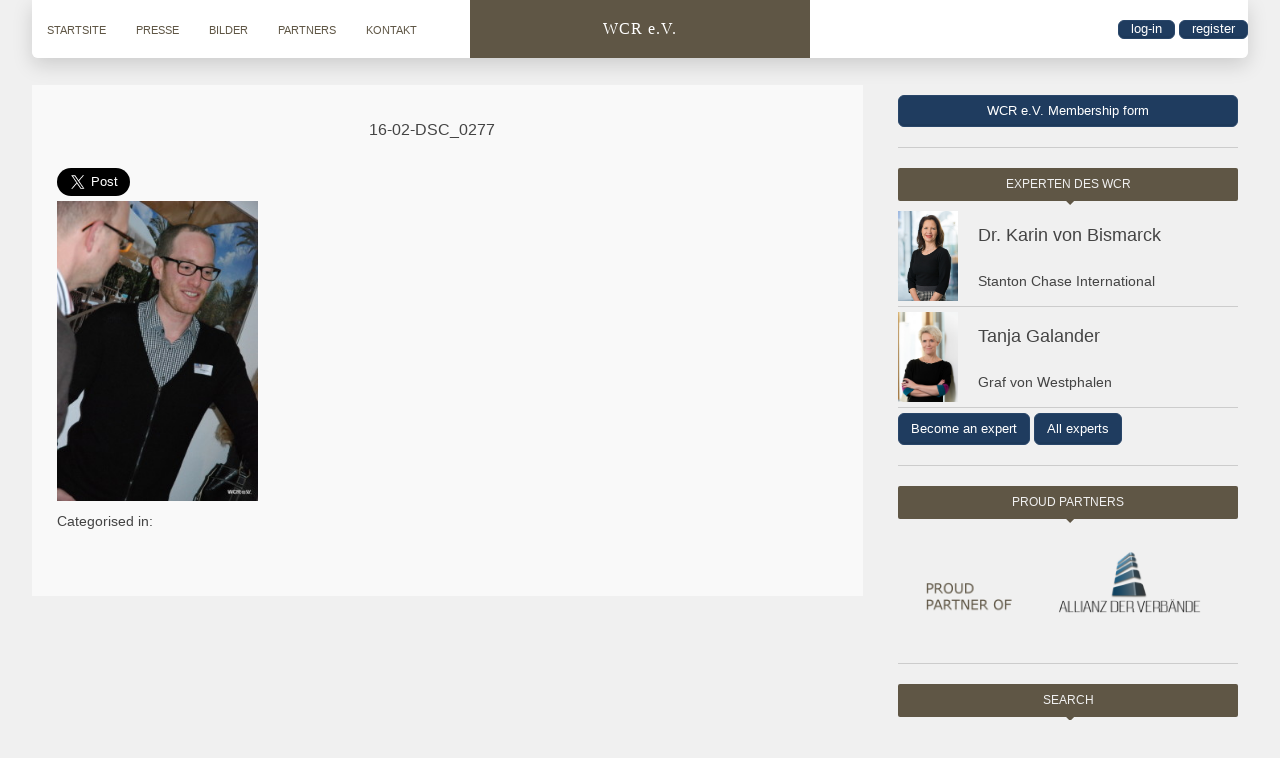

--- FILE ---
content_type: text/html; charset=UTF-8
request_url: https://wcr-ev.de/koln-24-11-2015-mittelstand-und-neue-markte/16-02-dsc_0277/
body_size: 16247
content:
<!doctype html>
<html lang="en-US" class="no-js">
    <head>
        <meta charset="UTF-8">
        <title>16-02-DSC_0277 &#187; WCR e.V.</title>
        <link href="//www.google-analytics.com" rel="dns-prefetch">
        <link href="https://wcr-ev.de/wp-content/themes/wirtschaftsclubrussland/img/icons/favicon.png" rel="shortcut icon">
        <link href="https://wcr-ev.de/wp-content/themes/wirtschaftsclubrussland/img/icons/touch.png" rel="apple-touch-icon-precomposed">
        <meta http-equiv="X-UA-Compatible" content="IE=edge,chrome=1">
        <meta name="viewport" content="width=device-width, initial-scale=1.0">
        <meta name='robots' content='index, follow, max-image-preview:large, max-snippet:-1, max-video-preview:-1' />

	<!-- This site is optimized with the Yoast SEO Premium plugin v22.3 (Yoast SEO v26.8) - https://yoast.com/product/yoast-seo-premium-wordpress/ -->
	<link rel="canonical" href="https://wcr-ev.de/koln-24-11-2015-mittelstand-und-neue-markte/16-02-dsc_0277/" />
	<meta property="og:locale" content="en_US" />
	<meta property="og:type" content="article" />
	<meta property="og:title" content="16-02-DSC_0277 &#187; WCR e.V." />
	<meta property="og:url" content="https://wcr-ev.de/koln-24-11-2015-mittelstand-und-neue-markte/16-02-dsc_0277/" />
	<meta property="og:site_name" content="WCR e.V." />
	<meta property="article:publisher" content="https://www.facebook.com/WirtschaftsclubRusslandEv" />
	<meta property="og:image" content="https://wcr-ev.de/koln-24-11-2015-mittelstand-und-neue-markte/16-02-dsc_0277" />
	<meta property="og:image:width" content="429" />
	<meta property="og:image:height" content="640" />
	<meta property="og:image:type" content="image/jpeg" />
	<meta name="twitter:card" content="summary_large_image" />
	<script type="application/ld+json" class="yoast-schema-graph">{"@context":"https://schema.org","@graph":[{"@type":"WebPage","@id":"https://wcr-ev.de/koln-24-11-2015-mittelstand-und-neue-markte/16-02-dsc_0277/","url":"https://wcr-ev.de/koln-24-11-2015-mittelstand-und-neue-markte/16-02-dsc_0277/","name":"16-02-DSC_0277 &#187; WCR e.V.","isPartOf":{"@id":"https://wcr-ev.de/#website"},"primaryImageOfPage":{"@id":"https://wcr-ev.de/koln-24-11-2015-mittelstand-und-neue-markte/16-02-dsc_0277/#primaryimage"},"image":{"@id":"https://wcr-ev.de/koln-24-11-2015-mittelstand-und-neue-markte/16-02-dsc_0277/#primaryimage"},"thumbnailUrl":"https://wcr-ev.de/wp-content/uploads/2015/07/16-02-DSC_0277.jpg","datePublished":"2015-11-24T23:42:34+00:00","breadcrumb":{"@id":"https://wcr-ev.de/koln-24-11-2015-mittelstand-und-neue-markte/16-02-dsc_0277/#breadcrumb"},"inLanguage":"en-US","potentialAction":[{"@type":"ReadAction","target":["https://wcr-ev.de/koln-24-11-2015-mittelstand-und-neue-markte/16-02-dsc_0277/"]}]},{"@type":"ImageObject","inLanguage":"en-US","@id":"https://wcr-ev.de/koln-24-11-2015-mittelstand-und-neue-markte/16-02-dsc_0277/#primaryimage","url":"https://wcr-ev.de/wp-content/uploads/2015/07/16-02-DSC_0277.jpg","contentUrl":"https://wcr-ev.de/wp-content/uploads/2015/07/16-02-DSC_0277.jpg","width":429,"height":640},{"@type":"BreadcrumbList","@id":"https://wcr-ev.de/koln-24-11-2015-mittelstand-und-neue-markte/16-02-dsc_0277/#breadcrumb","itemListElement":[{"@type":"ListItem","position":1,"name":"Home","item":"https://wcr-ev.de/"},{"@type":"ListItem","position":2,"name":"Köln: Mittelstand und neue Märkte","item":"https://wirtschaftsclubrussland.org/koln-24-11-2015-mittelstand-und-neue-markte/"},{"@type":"ListItem","position":3,"name":"16-02-DSC_0277"}]},{"@type":"WebSite","@id":"https://wcr-ev.de/#website","url":"https://wcr-ev.de/","name":"Vertrauen – Verantwortung – Respekt","description":"Wir verbinden menschen und kulturen","publisher":{"@id":"https://wcr-ev.de/#organization"},"alternateName":"Vertrauen – Verantwortung – Respekt","potentialAction":[{"@type":"SearchAction","target":{"@type":"EntryPoint","urlTemplate":"https://wcr-ev.de/?s={search_term_string}"},"query-input":{"@type":"PropertyValueSpecification","valueRequired":true,"valueName":"search_term_string"}}],"inLanguage":"en-US"},{"@type":"Organization","@id":"https://wcr-ev.de/#organization","name":"Vertrauen – Verantwortung – Respekt","alternateName":"WCR e.V. – West-East Communication and Relations. Dialog fördert Vertrauen, wir verbinden Menschen und Kulturen.","url":"https://wcr-ev.de/","logo":{"@type":"ImageObject","inLanguage":"en-US","@id":"https://wcr-ev.de/#/schema/logo/image/","url":"https://wcr-ev.de/wp-content/uploads/2015/10/wcr-icon@400x400.png","contentUrl":"https://wcr-ev.de/wp-content/uploads/2015/10/wcr-icon@400x400.png","width":400,"height":400,"caption":"Vertrauen – Verantwortung – Respekt"},"image":{"@id":"https://wcr-ev.de/#/schema/logo/image/"},"sameAs":["https://www.facebook.com/WirtschaftsclubRusslandEv"]}]}</script>
	<!-- / Yoast SEO Premium plugin. -->


<link rel='dns-prefetch' href='//maxcdn.bootstrapcdn.com' />
<style id='wp-img-auto-sizes-contain-inline-css' type='text/css'>
img:is([sizes=auto i],[sizes^="auto," i]){contain-intrinsic-size:3000px 1500px}
/*# sourceURL=wp-img-auto-sizes-contain-inline-css */
</style>
<style id='wp-block-library-inline-css' type='text/css'>
:root{--wp-block-synced-color:#7a00df;--wp-block-synced-color--rgb:122,0,223;--wp-bound-block-color:var(--wp-block-synced-color);--wp-editor-canvas-background:#ddd;--wp-admin-theme-color:#007cba;--wp-admin-theme-color--rgb:0,124,186;--wp-admin-theme-color-darker-10:#006ba1;--wp-admin-theme-color-darker-10--rgb:0,107,160.5;--wp-admin-theme-color-darker-20:#005a87;--wp-admin-theme-color-darker-20--rgb:0,90,135;--wp-admin-border-width-focus:2px}@media (min-resolution:192dpi){:root{--wp-admin-border-width-focus:1.5px}}.wp-element-button{cursor:pointer}:root .has-very-light-gray-background-color{background-color:#eee}:root .has-very-dark-gray-background-color{background-color:#313131}:root .has-very-light-gray-color{color:#eee}:root .has-very-dark-gray-color{color:#313131}:root .has-vivid-green-cyan-to-vivid-cyan-blue-gradient-background{background:linear-gradient(135deg,#00d084,#0693e3)}:root .has-purple-crush-gradient-background{background:linear-gradient(135deg,#34e2e4,#4721fb 50%,#ab1dfe)}:root .has-hazy-dawn-gradient-background{background:linear-gradient(135deg,#faaca8,#dad0ec)}:root .has-subdued-olive-gradient-background{background:linear-gradient(135deg,#fafae1,#67a671)}:root .has-atomic-cream-gradient-background{background:linear-gradient(135deg,#fdd79a,#004a59)}:root .has-nightshade-gradient-background{background:linear-gradient(135deg,#330968,#31cdcf)}:root .has-midnight-gradient-background{background:linear-gradient(135deg,#020381,#2874fc)}:root{--wp--preset--font-size--normal:16px;--wp--preset--font-size--huge:42px}.has-regular-font-size{font-size:1em}.has-larger-font-size{font-size:2.625em}.has-normal-font-size{font-size:var(--wp--preset--font-size--normal)}.has-huge-font-size{font-size:var(--wp--preset--font-size--huge)}.has-text-align-center{text-align:center}.has-text-align-left{text-align:left}.has-text-align-right{text-align:right}.has-fit-text{white-space:nowrap!important}#end-resizable-editor-section{display:none}.aligncenter{clear:both}.items-justified-left{justify-content:flex-start}.items-justified-center{justify-content:center}.items-justified-right{justify-content:flex-end}.items-justified-space-between{justify-content:space-between}.screen-reader-text{border:0;clip-path:inset(50%);height:1px;margin:-1px;overflow:hidden;padding:0;position:absolute;width:1px;word-wrap:normal!important}.screen-reader-text:focus{background-color:#ddd;clip-path:none;color:#444;display:block;font-size:1em;height:auto;left:5px;line-height:normal;padding:15px 23px 14px;text-decoration:none;top:5px;width:auto;z-index:100000}html :where(.has-border-color){border-style:solid}html :where([style*=border-top-color]){border-top-style:solid}html :where([style*=border-right-color]){border-right-style:solid}html :where([style*=border-bottom-color]){border-bottom-style:solid}html :where([style*=border-left-color]){border-left-style:solid}html :where([style*=border-width]){border-style:solid}html :where([style*=border-top-width]){border-top-style:solid}html :where([style*=border-right-width]){border-right-style:solid}html :where([style*=border-bottom-width]){border-bottom-style:solid}html :where([style*=border-left-width]){border-left-style:solid}html :where(img[class*=wp-image-]){height:auto;max-width:100%}:where(figure){margin:0 0 1em}html :where(.is-position-sticky){--wp-admin--admin-bar--position-offset:var(--wp-admin--admin-bar--height,0px)}@media screen and (max-width:600px){html :where(.is-position-sticky){--wp-admin--admin-bar--position-offset:0px}}

/*# sourceURL=wp-block-library-inline-css */
</style><link rel='stylesheet' id='wc-blocks-style-css' href='https://wcr-ev.de/wp-content/plugins/woocommerce/assets/client/blocks/wc-blocks.css?ver=wc-10.4.3' media='all' />
<style id='global-styles-inline-css' type='text/css'>
:root{--wp--preset--aspect-ratio--square: 1;--wp--preset--aspect-ratio--4-3: 4/3;--wp--preset--aspect-ratio--3-4: 3/4;--wp--preset--aspect-ratio--3-2: 3/2;--wp--preset--aspect-ratio--2-3: 2/3;--wp--preset--aspect-ratio--16-9: 16/9;--wp--preset--aspect-ratio--9-16: 9/16;--wp--preset--color--black: #000000;--wp--preset--color--cyan-bluish-gray: #abb8c3;--wp--preset--color--white: #ffffff;--wp--preset--color--pale-pink: #f78da7;--wp--preset--color--vivid-red: #cf2e2e;--wp--preset--color--luminous-vivid-orange: #ff6900;--wp--preset--color--luminous-vivid-amber: #fcb900;--wp--preset--color--light-green-cyan: #7bdcb5;--wp--preset--color--vivid-green-cyan: #00d084;--wp--preset--color--pale-cyan-blue: #8ed1fc;--wp--preset--color--vivid-cyan-blue: #0693e3;--wp--preset--color--vivid-purple: #9b51e0;--wp--preset--gradient--vivid-cyan-blue-to-vivid-purple: linear-gradient(135deg,rgb(6,147,227) 0%,rgb(155,81,224) 100%);--wp--preset--gradient--light-green-cyan-to-vivid-green-cyan: linear-gradient(135deg,rgb(122,220,180) 0%,rgb(0,208,130) 100%);--wp--preset--gradient--luminous-vivid-amber-to-luminous-vivid-orange: linear-gradient(135deg,rgb(252,185,0) 0%,rgb(255,105,0) 100%);--wp--preset--gradient--luminous-vivid-orange-to-vivid-red: linear-gradient(135deg,rgb(255,105,0) 0%,rgb(207,46,46) 100%);--wp--preset--gradient--very-light-gray-to-cyan-bluish-gray: linear-gradient(135deg,rgb(238,238,238) 0%,rgb(169,184,195) 100%);--wp--preset--gradient--cool-to-warm-spectrum: linear-gradient(135deg,rgb(74,234,220) 0%,rgb(151,120,209) 20%,rgb(207,42,186) 40%,rgb(238,44,130) 60%,rgb(251,105,98) 80%,rgb(254,248,76) 100%);--wp--preset--gradient--blush-light-purple: linear-gradient(135deg,rgb(255,206,236) 0%,rgb(152,150,240) 100%);--wp--preset--gradient--blush-bordeaux: linear-gradient(135deg,rgb(254,205,165) 0%,rgb(254,45,45) 50%,rgb(107,0,62) 100%);--wp--preset--gradient--luminous-dusk: linear-gradient(135deg,rgb(255,203,112) 0%,rgb(199,81,192) 50%,rgb(65,88,208) 100%);--wp--preset--gradient--pale-ocean: linear-gradient(135deg,rgb(255,245,203) 0%,rgb(182,227,212) 50%,rgb(51,167,181) 100%);--wp--preset--gradient--electric-grass: linear-gradient(135deg,rgb(202,248,128) 0%,rgb(113,206,126) 100%);--wp--preset--gradient--midnight: linear-gradient(135deg,rgb(2,3,129) 0%,rgb(40,116,252) 100%);--wp--preset--font-size--small: 13px;--wp--preset--font-size--medium: 20px;--wp--preset--font-size--large: 36px;--wp--preset--font-size--x-large: 42px;--wp--preset--spacing--20: 0.44rem;--wp--preset--spacing--30: 0.67rem;--wp--preset--spacing--40: 1rem;--wp--preset--spacing--50: 1.5rem;--wp--preset--spacing--60: 2.25rem;--wp--preset--spacing--70: 3.38rem;--wp--preset--spacing--80: 5.06rem;--wp--preset--shadow--natural: 6px 6px 9px rgba(0, 0, 0, 0.2);--wp--preset--shadow--deep: 12px 12px 50px rgba(0, 0, 0, 0.4);--wp--preset--shadow--sharp: 6px 6px 0px rgba(0, 0, 0, 0.2);--wp--preset--shadow--outlined: 6px 6px 0px -3px rgb(255, 255, 255), 6px 6px rgb(0, 0, 0);--wp--preset--shadow--crisp: 6px 6px 0px rgb(0, 0, 0);}:where(.is-layout-flex){gap: 0.5em;}:where(.is-layout-grid){gap: 0.5em;}body .is-layout-flex{display: flex;}.is-layout-flex{flex-wrap: wrap;align-items: center;}.is-layout-flex > :is(*, div){margin: 0;}body .is-layout-grid{display: grid;}.is-layout-grid > :is(*, div){margin: 0;}:where(.wp-block-columns.is-layout-flex){gap: 2em;}:where(.wp-block-columns.is-layout-grid){gap: 2em;}:where(.wp-block-post-template.is-layout-flex){gap: 1.25em;}:where(.wp-block-post-template.is-layout-grid){gap: 1.25em;}.has-black-color{color: var(--wp--preset--color--black) !important;}.has-cyan-bluish-gray-color{color: var(--wp--preset--color--cyan-bluish-gray) !important;}.has-white-color{color: var(--wp--preset--color--white) !important;}.has-pale-pink-color{color: var(--wp--preset--color--pale-pink) !important;}.has-vivid-red-color{color: var(--wp--preset--color--vivid-red) !important;}.has-luminous-vivid-orange-color{color: var(--wp--preset--color--luminous-vivid-orange) !important;}.has-luminous-vivid-amber-color{color: var(--wp--preset--color--luminous-vivid-amber) !important;}.has-light-green-cyan-color{color: var(--wp--preset--color--light-green-cyan) !important;}.has-vivid-green-cyan-color{color: var(--wp--preset--color--vivid-green-cyan) !important;}.has-pale-cyan-blue-color{color: var(--wp--preset--color--pale-cyan-blue) !important;}.has-vivid-cyan-blue-color{color: var(--wp--preset--color--vivid-cyan-blue) !important;}.has-vivid-purple-color{color: var(--wp--preset--color--vivid-purple) !important;}.has-black-background-color{background-color: var(--wp--preset--color--black) !important;}.has-cyan-bluish-gray-background-color{background-color: var(--wp--preset--color--cyan-bluish-gray) !important;}.has-white-background-color{background-color: var(--wp--preset--color--white) !important;}.has-pale-pink-background-color{background-color: var(--wp--preset--color--pale-pink) !important;}.has-vivid-red-background-color{background-color: var(--wp--preset--color--vivid-red) !important;}.has-luminous-vivid-orange-background-color{background-color: var(--wp--preset--color--luminous-vivid-orange) !important;}.has-luminous-vivid-amber-background-color{background-color: var(--wp--preset--color--luminous-vivid-amber) !important;}.has-light-green-cyan-background-color{background-color: var(--wp--preset--color--light-green-cyan) !important;}.has-vivid-green-cyan-background-color{background-color: var(--wp--preset--color--vivid-green-cyan) !important;}.has-pale-cyan-blue-background-color{background-color: var(--wp--preset--color--pale-cyan-blue) !important;}.has-vivid-cyan-blue-background-color{background-color: var(--wp--preset--color--vivid-cyan-blue) !important;}.has-vivid-purple-background-color{background-color: var(--wp--preset--color--vivid-purple) !important;}.has-black-border-color{border-color: var(--wp--preset--color--black) !important;}.has-cyan-bluish-gray-border-color{border-color: var(--wp--preset--color--cyan-bluish-gray) !important;}.has-white-border-color{border-color: var(--wp--preset--color--white) !important;}.has-pale-pink-border-color{border-color: var(--wp--preset--color--pale-pink) !important;}.has-vivid-red-border-color{border-color: var(--wp--preset--color--vivid-red) !important;}.has-luminous-vivid-orange-border-color{border-color: var(--wp--preset--color--luminous-vivid-orange) !important;}.has-luminous-vivid-amber-border-color{border-color: var(--wp--preset--color--luminous-vivid-amber) !important;}.has-light-green-cyan-border-color{border-color: var(--wp--preset--color--light-green-cyan) !important;}.has-vivid-green-cyan-border-color{border-color: var(--wp--preset--color--vivid-green-cyan) !important;}.has-pale-cyan-blue-border-color{border-color: var(--wp--preset--color--pale-cyan-blue) !important;}.has-vivid-cyan-blue-border-color{border-color: var(--wp--preset--color--vivid-cyan-blue) !important;}.has-vivid-purple-border-color{border-color: var(--wp--preset--color--vivid-purple) !important;}.has-vivid-cyan-blue-to-vivid-purple-gradient-background{background: var(--wp--preset--gradient--vivid-cyan-blue-to-vivid-purple) !important;}.has-light-green-cyan-to-vivid-green-cyan-gradient-background{background: var(--wp--preset--gradient--light-green-cyan-to-vivid-green-cyan) !important;}.has-luminous-vivid-amber-to-luminous-vivid-orange-gradient-background{background: var(--wp--preset--gradient--luminous-vivid-amber-to-luminous-vivid-orange) !important;}.has-luminous-vivid-orange-to-vivid-red-gradient-background{background: var(--wp--preset--gradient--luminous-vivid-orange-to-vivid-red) !important;}.has-very-light-gray-to-cyan-bluish-gray-gradient-background{background: var(--wp--preset--gradient--very-light-gray-to-cyan-bluish-gray) !important;}.has-cool-to-warm-spectrum-gradient-background{background: var(--wp--preset--gradient--cool-to-warm-spectrum) !important;}.has-blush-light-purple-gradient-background{background: var(--wp--preset--gradient--blush-light-purple) !important;}.has-blush-bordeaux-gradient-background{background: var(--wp--preset--gradient--blush-bordeaux) !important;}.has-luminous-dusk-gradient-background{background: var(--wp--preset--gradient--luminous-dusk) !important;}.has-pale-ocean-gradient-background{background: var(--wp--preset--gradient--pale-ocean) !important;}.has-electric-grass-gradient-background{background: var(--wp--preset--gradient--electric-grass) !important;}.has-midnight-gradient-background{background: var(--wp--preset--gradient--midnight) !important;}.has-small-font-size{font-size: var(--wp--preset--font-size--small) !important;}.has-medium-font-size{font-size: var(--wp--preset--font-size--medium) !important;}.has-large-font-size{font-size: var(--wp--preset--font-size--large) !important;}.has-x-large-font-size{font-size: var(--wp--preset--font-size--x-large) !important;}
/*# sourceURL=global-styles-inline-css */
</style>

<style id='classic-theme-styles-inline-css' type='text/css'>
/*! This file is auto-generated */
.wp-block-button__link{color:#fff;background-color:#32373c;border-radius:9999px;box-shadow:none;text-decoration:none;padding:calc(.667em + 2px) calc(1.333em + 2px);font-size:1.125em}.wp-block-file__button{background:#32373c;color:#fff;text-decoration:none}
/*# sourceURL=/wp-includes/css/classic-themes.min.css */
</style>
<link rel='stylesheet' id='bscss-css' href='https://maxcdn.bootstrapcdn.com/bootstrap/3.3.7/css/bootstrap.min.css?ver=6.9' media='all' />
<link rel='stylesheet' id='bscssthemes-css' href='https://maxcdn.bootstrapcdn.com/bootstrap/3.3.7/css/bootstrap-theme.min.css?ver=6.9' media='all' />
<link rel='stylesheet' id='csscustom-css' href='https://wcr-ev.de/wp-content/plugins/wcr-experts-custom//custom.css?ver=6.9' media='all' />
<link rel='stylesheet' id='woocommerce-layout-css' href='https://wcr-ev.de/wp-content/plugins/woocommerce/assets/css/woocommerce-layout.css?ver=10.4.3' media='all' />
<link rel='stylesheet' id='woocommerce-smallscreen-css' href='https://wcr-ev.de/wp-content/plugins/woocommerce/assets/css/woocommerce-smallscreen.css?ver=10.4.3' media='only screen and (max-width: 768px)' />
<link rel='stylesheet' id='woocommerce-general-css' href='https://wcr-ev.de/wp-content/plugins/woocommerce/assets/css/woocommerce.css?ver=10.4.3' media='all' />
<style id='woocommerce-inline-inline-css' type='text/css'>
.woocommerce form .form-row .required { visibility: visible; }
/*# sourceURL=woocommerce-inline-inline-css */
</style>
<link rel='stylesheet' id='gateway-css' href='https://wcr-ev.de/wp-content/plugins/woocommerce-paypal-payments/modules/ppcp-button/assets/css/gateway.css?ver=3.3.2' media='all' />
<link rel='stylesheet' id='normalize-css' href='https://wcr-ev.de/wp-content/themes/wirtschaftsclubrussland/normalize.css?ver=1.0' media='all' />
<link rel='stylesheet' id='html5blank-css' href='https://wcr-ev.de/wp-content/themes/wirtschaftsclubrussland/style.css?ver=17' media='all' />
<link rel='stylesheet' id='lightbox-css' href='https://wcr-ev.de/wp-content/themes/wirtschaftsclubrussland/css/lightbox.css?ver=1.0' media='all' />
<link rel='stylesheet' id='calendar-css' href='https://wcr-ev.de/wp-content/themes/wirtschaftsclubrussland/css/fullcalendar.min.css?ver=1.0' media='all' />
<link rel='stylesheet' id='responsive-css' href='https://wcr-ev.de/wp-content/themes/wirtschaftsclubrussland/css/responsive.css?ver=17' media='all' />
<link rel='stylesheet' id='fusion-css' href='https://wcr-ev.de/wp-content/themes/wirtschaftsclubrussland/css/fusion.css?ver=1.0' media='all' />
<link rel='stylesheet' id='slick-css-css' href='https://wcr-ev.de/wp-content/themes/wirtschaftsclubrussland/css/slick.css?ver=1.0' media='all' />
<link rel='stylesheet' id='wcr-utils-css' href='https://wcr-ev.de/wp-content/themes/wirtschaftsclubrussland/css/utils.css?ver=17' media='all' />
<script type="text/javascript" src="https://wcr-ev.de/wp-content/themes/wirtschaftsclubrussland/js/lib/conditionizr-4.3.0.min.js?ver=4.3.0" id="conditionizr-js"></script>
<script type="text/javascript" src="https://wcr-ev.de/wp-content/themes/wirtschaftsclubrussland/js/lib/modernizr-2.7.1.min.js?ver=2.7.1" id="modernizr-js"></script>
<script type="text/javascript" src="https://wcr-ev.de/wp-includes/js/jquery/jquery.min.js?ver=3.7.1" id="jquery-core-js"></script>
<script type="text/javascript" src="https://wcr-ev.de/wp-includes/js/jquery/jquery-migrate.min.js?ver=3.4.1" id="jquery-migrate-js"></script>
<script type="text/javascript" src="https://wcr-ev.de/wp-content/themes/wirtschaftsclubrussland/js/scripts.js?ver=1" id="js-wcr-js"></script>
<script type="text/javascript" src="https://wcr-ev.de/wp-content/themes/wirtschaftsclubrussland/js/lib/lightbox-2.6.min.js?ver=2.6" id="lightbox-js"></script>
<script type="text/javascript" src="https://wcr-ev.de/wp-content/themes/wirtschaftsclubrussland/js/moment.min.js?ver=4.3.0" id="jsmoment-js"></script>
<script type="text/javascript" src="https://wcr-ev.de/wp-content/themes/wirtschaftsclubrussland/js/fullcalendar.min.js?ver=4.3.0" id="jscalendar-js"></script>
<script type="text/javascript" src="https://wcr-ev.de/wp-content/themes/wirtschaftsclubrussland/js/langs/de.js?ver=4.3.0" id="jscalendar-de-js"></script>
<script type="text/javascript" src="https://wcr-ev.de/wp-content/themes/wirtschaftsclubrussland/js/langs/ru.js?ver=4.3.0" id="jscalendar-ru-js"></script>
<script type="text/javascript" src="https://wcr-ev.de/wp-content/themes/wirtschaftsclubrussland/js/slick.min.js?ver=4.3.0" id="slick-js-js"></script>
<script type="text/javascript" src="https://wcr-ev.de/wp-content/plugins/woocommerce/assets/js/jquery-blockui/jquery.blockUI.min.js?ver=2.7.0-wc.10.4.3" id="wc-jquery-blockui-js" defer="defer" data-wp-strategy="defer"></script>
<script type="text/javascript" id="wc-add-to-cart-js-extra">
/* <![CDATA[ */
var wc_add_to_cart_params = {"ajax_url":"/wp-admin/admin-ajax.php","wc_ajax_url":"/?wc-ajax=%%endpoint%%","i18n_view_cart":"View cart","cart_url":"https://wcr-ev.de/cart/","is_cart":"","cart_redirect_after_add":"no"};
//# sourceURL=wc-add-to-cart-js-extra
/* ]]> */
</script>
<script type="text/javascript" src="https://wcr-ev.de/wp-content/plugins/woocommerce/assets/js/frontend/add-to-cart.min.js?ver=10.4.3" id="wc-add-to-cart-js" defer="defer" data-wp-strategy="defer"></script>
<script type="text/javascript" src="https://wcr-ev.de/wp-content/plugins/woocommerce/assets/js/js-cookie/js.cookie.min.js?ver=2.1.4-wc.10.4.3" id="wc-js-cookie-js" defer="defer" data-wp-strategy="defer"></script>
<script type="text/javascript" id="woocommerce-js-extra">
/* <![CDATA[ */
var woocommerce_params = {"ajax_url":"/wp-admin/admin-ajax.php","wc_ajax_url":"/?wc-ajax=%%endpoint%%","i18n_password_show":"Show password","i18n_password_hide":"Hide password"};
//# sourceURL=woocommerce-js-extra
/* ]]> */
</script>
<script type="text/javascript" src="https://wcr-ev.de/wp-content/plugins/woocommerce/assets/js/frontend/woocommerce.min.js?ver=10.4.3" id="woocommerce-js" defer="defer" data-wp-strategy="defer"></script>
<script type="text/javascript" id="WCPAY_ASSETS-js-extra">
/* <![CDATA[ */
var wcpayAssets = {"url":"https://wcr-ev.de/wp-content/plugins/woocommerce-payments/dist/"};
//# sourceURL=WCPAY_ASSETS-js-extra
/* ]]> */
</script>
	<noscript><style>.woocommerce-product-gallery{ opacity: 1 !important; }</style></noscript>
	<link rel="icon" href="https://wcr-ev.de/wp-content/uploads/2015/10/wcr-icon@400x400-100x100.png" sizes="32x32" />
<link rel="icon" href="https://wcr-ev.de/wp-content/uploads/2015/10/wcr-icon@400x400-250x250.png" sizes="192x192" />
<link rel="apple-touch-icon" href="https://wcr-ev.de/wp-content/uploads/2015/10/wcr-icon@400x400-250x250.png" />
<meta name="msapplication-TileImage" content="https://wcr-ev.de/wp-content/uploads/2015/10/wcr-icon@400x400-300x300.png" />
        <meta name="google-site-verification" content="pAAJqHyx3S_6Oam8Edkbkosk2IRwRV_Ozy8OO9SeepA" />
        <script>
            (function (f, i, r, e, s, h, l) {
                i['GoogleAnalyticsObject'] = s;
                f[s] = f[s] || function () {
                    (f[s].q = f[s].q || []).push(arguments)
                }, f[s].l = 1 * new Date();
                h = i.createElement(r),
                        l = i.getElementsByTagName(r)[0];
                h.async = 1;
                h.src = e;
                l.parentNode.insertBefore(h, l)
            })(window, document, 'script', '//www.google-analytics.com/analytics.js', 'ga');
            ga('create', 'UA-36203646-8', 'auto');
            ga('send', 'pageview');
        </script>
    <link rel='stylesheet' id='mailpoet_public-css' href='https://wcr-ev.de/wp-content/plugins/mailpoet/assets/dist/css/mailpoet-public.eb66e3ab.css?ver=6.9' media='all' />
<link rel='stylesheet' id='mailpoet_custom_fonts_0-css' href='https://fonts.googleapis.com/css?family=Abril+FatFace%3A400%2C400i%2C700%2C700i%7CAlegreya%3A400%2C400i%2C700%2C700i%7CAlegreya+Sans%3A400%2C400i%2C700%2C700i%7CAmatic+SC%3A400%2C400i%2C700%2C700i%7CAnonymous+Pro%3A400%2C400i%2C700%2C700i%7CArchitects+Daughter%3A400%2C400i%2C700%2C700i%7CArchivo%3A400%2C400i%2C700%2C700i%7CArchivo+Narrow%3A400%2C400i%2C700%2C700i%7CAsap%3A400%2C400i%2C700%2C700i%7CBarlow%3A400%2C400i%2C700%2C700i%7CBioRhyme%3A400%2C400i%2C700%2C700i%7CBonbon%3A400%2C400i%2C700%2C700i%7CCabin%3A400%2C400i%2C700%2C700i%7CCairo%3A400%2C400i%2C700%2C700i%7CCardo%3A400%2C400i%2C700%2C700i%7CChivo%3A400%2C400i%2C700%2C700i%7CConcert+One%3A400%2C400i%2C700%2C700i%7CCormorant%3A400%2C400i%2C700%2C700i%7CCrimson+Text%3A400%2C400i%2C700%2C700i%7CEczar%3A400%2C400i%2C700%2C700i%7CExo+2%3A400%2C400i%2C700%2C700i%7CFira+Sans%3A400%2C400i%2C700%2C700i%7CFjalla+One%3A400%2C400i%2C700%2C700i%7CFrank+Ruhl+Libre%3A400%2C400i%2C700%2C700i%7CGreat+Vibes%3A400%2C400i%2C700%2C700i&#038;ver=6.9' media='all' />
<link rel='stylesheet' id='mailpoet_custom_fonts_1-css' href='https://fonts.googleapis.com/css?family=Heebo%3A400%2C400i%2C700%2C700i%7CIBM+Plex%3A400%2C400i%2C700%2C700i%7CInconsolata%3A400%2C400i%2C700%2C700i%7CIndie+Flower%3A400%2C400i%2C700%2C700i%7CInknut+Antiqua%3A400%2C400i%2C700%2C700i%7CInter%3A400%2C400i%2C700%2C700i%7CKarla%3A400%2C400i%2C700%2C700i%7CLibre+Baskerville%3A400%2C400i%2C700%2C700i%7CLibre+Franklin%3A400%2C400i%2C700%2C700i%7CMontserrat%3A400%2C400i%2C700%2C700i%7CNeuton%3A400%2C400i%2C700%2C700i%7CNotable%3A400%2C400i%2C700%2C700i%7CNothing+You+Could+Do%3A400%2C400i%2C700%2C700i%7CNoto+Sans%3A400%2C400i%2C700%2C700i%7CNunito%3A400%2C400i%2C700%2C700i%7COld+Standard+TT%3A400%2C400i%2C700%2C700i%7COxygen%3A400%2C400i%2C700%2C700i%7CPacifico%3A400%2C400i%2C700%2C700i%7CPoppins%3A400%2C400i%2C700%2C700i%7CProza+Libre%3A400%2C400i%2C700%2C700i%7CPT+Sans%3A400%2C400i%2C700%2C700i%7CPT+Serif%3A400%2C400i%2C700%2C700i%7CRakkas%3A400%2C400i%2C700%2C700i%7CReenie+Beanie%3A400%2C400i%2C700%2C700i%7CRoboto+Slab%3A400%2C400i%2C700%2C700i&#038;ver=6.9' media='all' />
<link rel='stylesheet' id='mailpoet_custom_fonts_2-css' href='https://fonts.googleapis.com/css?family=Ropa+Sans%3A400%2C400i%2C700%2C700i%7CRubik%3A400%2C400i%2C700%2C700i%7CShadows+Into+Light%3A400%2C400i%2C700%2C700i%7CSpace+Mono%3A400%2C400i%2C700%2C700i%7CSpectral%3A400%2C400i%2C700%2C700i%7CSue+Ellen+Francisco%3A400%2C400i%2C700%2C700i%7CTitillium+Web%3A400%2C400i%2C700%2C700i%7CUbuntu%3A400%2C400i%2C700%2C700i%7CVarela%3A400%2C400i%2C700%2C700i%7CVollkorn%3A400%2C400i%2C700%2C700i%7CWork+Sans%3A400%2C400i%2C700%2C700i%7CYatra+One%3A400%2C400i%2C700%2C700i&#038;ver=6.9' media='all' />
</head>
    <body class="attachment wp-singular attachment-template-default single single-attachment postid-5446 attachmentid-5446 attachment-jpeg wp-theme-wirtschaftsclubrussland theme-wirtschaftsclubrussland woocommerce-no-js 16-02-dsc_0277">
        <div id="pageBlock"></div>
        <div class="wrapper">
            <header class="header clear" role="banner">
                <div class="fixed-menu">
                    <div class="menu-holder flex">

                        <ul id="header-menu" class="menu"><li id="menu-item-2159" class="menu-item menu-item-type-custom menu-item-object-custom menu-item-has-children menu-item-2159"><a href="/">Startsite</a>
<ul class="sub-menu">
	<li id="menu-item-16041" class="menu-item menu-item-type-post_type menu-item-object-page menu-item-16041"><a href="https://wcr-ev.de/uber-uns/">Über uns</a></li>
	<li id="menu-item-16042" class="menu-item menu-item-type-post_type menu-item-object-page menu-item-16042"><a href="https://wcr-ev.de/uber-uns/vereinsorganisation/">Vereinsorganisation</a></li>
	<li id="menu-item-16043" class="menu-item menu-item-type-post_type menu-item-object-page menu-item-16043"><a href="https://wcr-ev.de/satzung-2/">Satzung</a></li>
</ul>
</li>
<li id="menu-item-16045" class="menu-item menu-item-type-post_type menu-item-object-page menu-item-has-children menu-item-16045"><a href="https://wcr-ev.de/presse/">Presse</a>
<ul class="sub-menu">
	<li id="menu-item-16046" class="menu-item menu-item-type-post_type menu-item-object-page menu-item-16046"><a href="https://wcr-ev.de/presse/">Presse</a></li>
	<li id="menu-item-16047" class="menu-item menu-item-type-taxonomy menu-item-object-category menu-item-16047"><a href="https://wcr-ev.de/category/veranstaltungen/veroffentlichungen/">Veröffentlichungen</a></li>
	<li id="menu-item-16048" class="menu-item menu-item-type-taxonomy menu-item-object-category menu-item-16048"><a href="https://wcr-ev.de/category/veranstaltungen/archiv/">Archiv</a></li>
</ul>
</li>
<li id="menu-item-16049" class="menu-item menu-item-type-taxonomy menu-item-object-category menu-item-16049"><a href="https://wcr-ev.de/category/bilder/">Bilder</a></li>
<li id="menu-item-16050" class="menu-item menu-item-type-post_type menu-item-object-page menu-item-has-children menu-item-16050"><a href="https://wcr-ev.de/partnerbusinesses-3/">Partners</a>
<ul class="sub-menu">
	<li id="menu-item-16051" class="menu-item menu-item-type-custom menu-item-object-custom menu-item-16051"><a href="/experts/">Experts</a></li>
	<li id="menu-item-16052" class="menu-item menu-item-type-post_type menu-item-object-page menu-item-16052"><a href="https://wcr-ev.de/club-partnerschaften-des-wcr/">Clubs</a></li>
	<li id="menu-item-16053" class="menu-item menu-item-type-post_type menu-item-object-page menu-item-16053"><a href="https://wcr-ev.de/partnerbusinesses-3/">Partners</a></li>
	<li id="menu-item-16055" class="menu-item menu-item-type-post_type menu-item-object-post menu-item-16055"><a href="https://wcr-ev.de/charity/">Charity</a></li>
</ul>
</li>
<li id="menu-item-16056" class="menu-item menu-item-type-post_type menu-item-object-page menu-item-has-children menu-item-16056"><a href="https://wcr-ev.de/kontakt-2/">Kontakt</a>
<ul class="sub-menu">
	<li id="menu-item-16057" class="menu-item menu-item-type-post_type menu-item-object-page menu-item-16057"><a href="https://wcr-ev.de/werden-sie-mitglied-2/">Werden Sie Mitglied</a></li>
</ul>
</li>
</ul>
                        <div class="d-hide m-show">
                            <a class="mobile-option left brown mobile-menu-caller" href="#">MENU</a>
                        </div>
                        <div class="logo">
                            <a href="https://wcr-ev.de">
                                  WCR e.V.
                            </a>
                        </div>
<!-- 						 -->

                        <div class="menu-right width-full flex right centered mob-reset">
                                                            <div class="login-options">
                                    <a class='btn btn-slik' href="/log-in/?from=https://wcr-ev.de/koln-24-11-2015-mittelstand-und-neue-markte/16-02-dsc_0277/">Log-in</a>
                                    <a class='btn btn-slik' href="/wp-login.php?action=register">Register</a>
                                </div>
                                                            <a class='btn btn-slik checkout-button-top hidden' href="https://wcr-ev.de/checkout/">
                                Pay now (<b id="p-amount"></b>)
                            </a>
							<!--
                            <div class="extra-options">
                                                                <span class="margin-left-1x">
                                    |
                                </span>

                                 <div class="language-options">
                                    <a class="selected" href="/">DE</a>
                                    <a class="" href="/en/">EN</a>
                                    <a class="" href="/ru/">RU</a>
                                </div> 
                            </div>-->
                        </div>
                    </div>
                </div>
            </header><main role="main">
    <section>
                        <article id="post-5446" class="post-5446 attachment type-attachment status-inherit hentry">
                    <h1>
                        <a href="https://wcr-ev.de/koln-24-11-2015-mittelstand-und-neue-markte/16-02-dsc_0277/" title="16-02-DSC_0277">16-02-DSC_0277</a>
                    </h1>

                                                            <div class="fb-share-button" data-href="" data-layout="button_count" data-size="large" data-mobile-iframe="true"><a class="fb-xfbml-parse-ignore" target="_blank" href="https://www.facebook.com/sharer/sharer.php?u=&amp;src=sdkpreparse">Share</a></div>
                    <a class="twitter-share-button"
                       href="https://twitter.com/intent/tweet?text=16-02-DSC_0277"
                       data-size="large">
                        Tweet
                    </a>
                    <p class="attachment"><a href='https://wcr-ev.de/wp-content/uploads/2015/07/16-02-DSC_0277.jpg'><img fetchpriority="high" decoding="async" width="201" height="300" src="https://wcr-ev.de/wp-content/uploads/2015/07/16-02-DSC_0277-250x373.jpg" class="attachment-medium size-medium" alt="" srcset="https://wcr-ev.de/wp-content/uploads/2015/07/16-02-DSC_0277-250x373.jpg 250w, https://wcr-ev.de/wp-content/uploads/2015/07/16-02-DSC_0277-300x448.jpg 300w, https://wcr-ev.de/wp-content/uploads/2015/07/16-02-DSC_0277-120x179.jpg 120w, https://wcr-ev.de/wp-content/uploads/2015/07/16-02-DSC_0277.jpg 429w" sizes="(max-width: 201px) 100vw, 201px" /></a></p>
                                        <p class="categories">Categorised in:                     </p>
                </article>
                        </section>
</main>
<!-- sidebar -->
<aside class="sidebar" role="complementary">
    <div class="sidebar-widget">
        <div class="top-widget building">
            <a class="btn" style="width: 100%;" href="/werden-sie-mitglied/">
                WCR e.V. Membership form
            </a>
        </div>
                <div class="top-widget experts">
            <h2>Experten des WCR<i class="caret"></i></h2>
                            <div class="expert-mini">
                    <img src="https://wcr-ev.de/wp-content/uploads/2016/03/Karin-von-Bismarck_20160211_001.jpg-scaled.jpeg" class="attachment-post-thumbnail size-post-thumbnail wp-post-image" alt="" decoding="async" loading="lazy" srcset="https://wcr-ev.de/wp-content/uploads/2016/03/Karin-von-Bismarck_20160211_001.jpg-scaled.jpeg 1707w, https://wcr-ev.de/wp-content/uploads/2016/03/Karin-von-Bismarck_20160211_001.jpg-300x450.jpeg 300w, https://wcr-ev.de/wp-content/uploads/2016/03/Karin-von-Bismarck_20160211_001.jpg-250x375.jpeg 250w, https://wcr-ev.de/wp-content/uploads/2016/03/Karin-von-Bismarck_20160211_001.jpg-700x1050.jpeg 700w, https://wcr-ev.de/wp-content/uploads/2016/03/Karin-von-Bismarck_20160211_001.jpg-600x900.jpeg 600w, https://wcr-ev.de/wp-content/uploads/2016/03/Karin-von-Bismarck_20160211_001.jpg-120x180.jpeg 120w" sizes="auto, (max-width: 1707px) 100vw, 1707px" />                    <h3>
                        Dr. Karin von Bismarck                    </h3>
                    <p>
                        Stanton Chase International                    </p>
                    <a class="overlay-link" href="https://wcr-ev.de/expert/dr-karin-von-bismarck-expert-details-3/"></a>
                </div>
                                <div class="expert-mini">
                    <img src="https://wcr-ev.de/wp-content/uploads/2017/06/Galander-Tanja_CL_908172_Web.jpg" class="attachment-post-thumbnail size-post-thumbnail wp-post-image" alt="" decoding="async" loading="lazy" srcset="https://wcr-ev.de/wp-content/uploads/2017/06/Galander-Tanja_CL_908172_Web.jpg 1205w, https://wcr-ev.de/wp-content/uploads/2017/06/Galander-Tanja_CL_908172_Web-250x373.jpg 250w, https://wcr-ev.de/wp-content/uploads/2017/06/Galander-Tanja_CL_908172_Web-700x1046.jpg 700w, https://wcr-ev.de/wp-content/uploads/2017/06/Galander-Tanja_CL_908172_Web-768x1147.jpg 768w, https://wcr-ev.de/wp-content/uploads/2017/06/Galander-Tanja_CL_908172_Web-1028x1536.jpg 1028w, https://wcr-ev.de/wp-content/uploads/2017/06/Galander-Tanja_CL_908172_Web-120x179.jpg 120w, https://wcr-ev.de/wp-content/uploads/2017/06/Galander-Tanja_CL_908172_Web-300x448.jpg 300w" sizes="auto, (max-width: 1205px) 100vw, 1205px" />                    <h3>
                        Tanja Galander                    </h3>
                    <p>
                        Graf von Westphalen                    </p>
                    <a class="overlay-link" href="https://wcr-ev.de/expert/tanja-galander-expert-details/"></a>
                </div>
                            <a class="btn" href="/experts/experts-membership/">Become an expert</a>
            <a class="btn" href="/experts/">All experts</a>
        </div>
<!--         <div class="top-widget">
            <h2>visa service<i class="caret"></i></h2>
            <a href="/visa-to-russia/"><img class="fit-img" src="https://wirtschaftsclubrussland.org/wp-content/uploads/2018/09/russian-visa.jpg" title="Get a Russian Visa at WCR" alt="Get a Russian Visa at WCR"></a>
        </div> -->
        <div class="top-widget">
            <h2>Proud partners<i class="caret"></i></h2>
            <a href="http://allianz-der-verbaende.com/" target="_blank">
                <img class="fit-img" src="https://wcr-ev.de/wp-content/themes/wirtschaftsclubrussland/img/partner-ADV.png" title="allianz der verbände partner" alt="Get a Russian Visa at WCR"/>
            </a>
        </div>
        <div class="top-widget search">
            <h2>search<i class="caret"></i></h2>
            <!-- search -->
<form class="search" method="get" action="https://wcr-ev.de" role="search">
	<input class="search-input" type="search" name="s" placeholder="To search, type and hit enter.">
	<button class="search-submit" type="submit" role="button">Search</button>
</form>
<!-- /search -->
        </div>
        <div class="top-widget subscribe">
            <h2>subscribeTitle<i class="caret"></i></h2>
			  
  
  <div class="
    mailpoet_form_popup_overlay
      "></div>
  <div
    id="mailpoet_form_1"
    class="
      mailpoet_form
      mailpoet_form_shortcode
      mailpoet_form_position_
      mailpoet_form_animation_
    "
      >

    <style type="text/css">
     #mailpoet_form_1 .mailpoet_form { display: flex; justify-content: center; }
#mailpoet_form_1 .mailpoet_column_with_background { padding: 10px; }
#mailpoet_form_1 .mailpoet_form_column:not(:first-child) { margin-left: 20px; }
#mailpoet_form_1 .mailpoet_paragraph { line-height: 20px; margin-bottom: 20px; }
#mailpoet_form_1 .mailpoet_segment_label, #mailpoet_form_1 .mailpoet_text_label, #mailpoet_form_1 .mailpoet_textarea_label, #mailpoet_form_1 .mailpoet_select_label, #mailpoet_form_1 .mailpoet_radio_label, #mailpoet_form_1 .mailpoet_checkbox_label, #mailpoet_form_1 .mailpoet_list_label, #mailpoet_form_1 .mailpoet_date_label { display: block; font-weight: normal; }
#mailpoet_form_1 .mailpoet_text, #mailpoet_form_1 .mailpoet_textarea, #mailpoet_form_1 .mailpoet_select, #mailpoet_form_1 .mailpoet_date_month, #mailpoet_form_1 .mailpoet_date_day, #mailpoet_form_1 .mailpoet_date_year, #mailpoet_form_1 .mailpoet_date { display: block; }
#mailpoet_form_1 .mailpoet_text, #mailpoet_form_1 .mailpoet_textarea { width: 200px; }
#mailpoet_form_1 .mailpoet_checkbox {  }
#mailpoet_form_1 .mailpoet_submit { border-radius: 0; }
#mailpoet_form_1 .mailpoet_divider {  }
#mailpoet_form_1 .mailpoet_message {  }
#mailpoet_form_1 .mailpoet_form_loading { width: 30px; text-align: center; line-height: normal; }
#mailpoet_form_1 .mailpoet_form_loading > span { width: 5px; height: 5px; background-color: #5b5b5b; }#mailpoet_form_1{border-radius: 0px;text-align: left;}#mailpoet_form_1 form.mailpoet_form {padding: 20px;}#mailpoet_form_1{width: 100%;}#mailpoet_form_1 .mailpoet_message {margin: 0; padding: 0 20px;}#mailpoet_form_1 .mailpoet_paragraph.last {margin-bottom: 0} @media (max-width: 500px) {#mailpoet_form_1 {background-image: none;}} @media (min-width: 500px) {#mailpoet_form_1 .last .mailpoet_paragraph:last-child {margin-bottom: 0}}  @media (max-width: 500px) {#mailpoet_form_1 .mailpoet_form_column:last-child .mailpoet_paragraph:last-child {margin-bottom: 0}} 
    </style>

    <form
      target="_self"
      method="post"
      action="https://wcr-ev.de/wp-admin/admin-post.php?action=mailpoet_subscription_form"
      class="mailpoet_form mailpoet_form_form mailpoet_form_shortcode"
      novalidate
      data-delay=""
      data-exit-intent-enabled=""
      data-font-family=""
      data-cookie-expiration-time=""
    >
      <input type="hidden" name="data[form_id]" value="1" />
      <input type="hidden" name="token" value="e694bbbafa" />
      <input type="hidden" name="api_version" value="v1" />
      <input type="hidden" name="endpoint" value="subscribers" />
      <input type="hidden" name="mailpoet_method" value="subscribe" />

      <label class="mailpoet_hp_email_label" style="display: none !important;">Please leave this field empty<input type="email" name="data[email]"/></label><div class="mailpoet_paragraph "><input type="email" autocomplete="email" class="mailpoet_text" id="form_email_1" name="data[form_field_YjE3ZDM2NzVlNTk1X2VtYWls]" title="Email" value="" style="padding:5px;margin: 0 auto 0 0;" data-automation-id="form_email"  placeholder="Email *" aria-label="Email *" data-parsley-errors-container=".mailpoet_error_q36w2" data-parsley-required="true" required aria-required="true" data-parsley-minlength="6" data-parsley-maxlength="150" data-parsley-type-message="This value should be a valid email." data-parsley-required-message="This field is required."/><span class="mailpoet_error_q36w2"></span></div>
<div class="mailpoet_paragraph "><input type="submit" class="mailpoet_submit" value="Subscribe" data-automation-id="subscribe-submit-button" style="padding:5px;margin: 0 auto 0 0;border-color:transparent;" /><span class="mailpoet_form_loading"><span class="mailpoet_bounce1"></span><span class="mailpoet_bounce2"></span><span class="mailpoet_bounce3"></span></span></div>

      <div class="mailpoet_message">
        <p class="mailpoet_validate_success"
                style="display:none;"
                >Check your inbox now to confirm your subscription.
        </p>
        <p class="mailpoet_validate_error"
                style="display:none;"
                >        </p>
      </div>
    </form>

      </div>

              <a href="/webseite-mit-einem-newsletter-bezug" class="dark"><i>Datenschutz Newsletter</i></a>
        </div>
        <div id="text-2" class="widget_text">			<div class="textwidget">    <div class="top-widget events">
        <h2>upcommingevents<i class="caret"></i></h2>
            <div class="rightEventsHolder">
                <div class="eventMini flex columns" id="1243">
            <div>
                <a class="eventTitle" href="/art-karlsruhe-karen-shahverdyan">Art Karlsruhe - Karen Shahverdyan</a>
                <span class="eventLocation ">
                                    </span>
            </div>
            <div class="spread">
                        <div class="eventTop " >
            <span class="eventDate">
                <label class="day">
                    05                </label>
                <label class="month">
                    Feb.
                    <br>
                    2026                </label>
            </span>
        </div>
                                <div eventpage="/art-karlsruhe-karen-shahverdyan"
             class="             HTML_Events btn joinEventButton eventButton20126"
             >

                            <div class="isJoined parentMenu">
                    <label>
                        Joined <i class='caret'></i>
                    </label>
                    <ul class='subMenu'>
                        <li class="needPayment" idp="20126">
                            <a onclick="return false;" href="#">
                                Pay Now                            </a>
                        </li>
                        <li class="unJoinAction" idp="20126">
                            <a onclick="return false;" href="#">
                                Not Going                            </a>
                        </li>
                    </ul>
                </div>
                <div class="notJoined notLogged" idp="20126">
                    Buy Ticket                </div>
                        </div>
                    </div>

        </div>
                <div class="eventMini flex columns" id="1241">
            <div>
                <a class="eventTitle" href="/20-jahre-lihh-die-jubilaumsfeier">20 Jahre LIHH - die Jubiläumsfeier</a>
                <span class="eventLocation ">
                                    </span>
            </div>
            <div class="spread">
                        <div class="eventTop " >
            <span class="eventDate">
                <label class="day">
                    16                </label>
                <label class="month">
                    Feb.
                    <br>
                    2026                </label>
            </span>
        </div>
                                <div eventpage="/20-jahre-lihh-die-jubilaumsfeier"
             class="             HTML_Events btn joinEventButton eventButton20122"
             >

                            <div class="isJoined parentMenu">
                    <label>
                        Joined <i class='caret'></i>
                    </label>
                    <ul class='subMenu'>
                        <li class="needPayment" idp="20122">
                            <a onclick="return false;" href="#">
                                Pay Now                            </a>
                        </li>
                        <li class="unJoinAction" idp="20122">
                            <a onclick="return false;" href="#">
                                Not Going                            </a>
                        </li>
                    </ul>
                </div>
                <div class="notJoined notLogged" idp="20122">
                    Buy Ticket                </div>
                        </div>
                    </div>

        </div>
                <div class="eventMini flex columns" id="1231">
            <div>
                <a class="eventTitle" href="/die-zukunft-ist-noch-nicht-geschrieben">Buchlesung: Die Zukunft ist noch nicht geschrieben</a>
                <span class="eventLocation ">
                    Thomas Eck                 </span>
            </div>
            <div class="spread">
                        <div class="eventTop " >
            <span class="eventDate">
                <label class="day">
                    20                </label>
                <label class="month">
                    Feb.
                    <br>
                    2026                </label>
            </span>
        </div>
                                <div eventpage="/die-zukunft-ist-noch-nicht-geschrieben"
             class="             HTML_Events btn joinEventButton eventButton20088"
             >

                            <div class="isJoined parentMenu">
                    <label>
                        Joined <i class='caret'></i>
                    </label>
                    <ul class='subMenu'>
                        <li class="needPayment" idp="20088">
                            <a onclick="return false;" href="#">
                                Pay Now                            </a>
                        </li>
                        <li class="unJoinAction" idp="20088">
                            <a onclick="return false;" href="#">
                                Not Going                            </a>
                        </li>
                    </ul>
                </div>
                <div class="notJoined notLogged" idp="20088">
                    Buy Ticket                </div>
                        </div>
                    </div>

        </div>
                <div class="eventMini flex columns" id="1237">
            <div>
                <a class="eventTitle" href="/wcr-business-voices-unternehmer-im-portrait">WCR Business - Voices, Unternehmer im Portrait</a>
                <span class="eventLocation ">
                                    </span>
            </div>
            <div class="spread">
                        <div class="eventTop " >
            <span class="eventDate">
                <label class="day">
                    26                </label>
                <label class="month">
                    Mar.
                    <br>
                    2026                </label>
            </span>
        </div>
                                <div eventpage="/wcr-business-voices-unternehmer-im-portrait"
             class="             HTML_Events btn joinEventButton eventButton20105"
             >

                            <div class="isJoined parentMenu">
                    <label>
                        Joined <i class='caret'></i>
                    </label>
                    <ul class='subMenu'>
                        <li class="needPayment" idp="20105">
                            <a onclick="return false;" href="#">
                                Pay Now                            </a>
                        </li>
                        <li class="unJoinAction" idp="20105">
                            <a onclick="return false;" href="#">
                                Not Going                            </a>
                        </li>
                    </ul>
                </div>
                <div class="notJoined notLogged" idp="20105">
                    Buy Ticket                </div>
                        </div>
                    </div>

        </div>
                <div class="eventMini flex columns" id="1239">
            <div>
                <a class="eventTitle" href="/abchasien-unternehmer-und-entdecker-reise">Abchasien Unternehmer- und Entdecker-Reise</a>
                <span class="eventLocation ">
                                    </span>
            </div>
            <div class="spread">
                        <div class="eventTop " >
            <span class="eventDate">
                <label class="day">
                    08                </label>
                <label class="month">
                    May.
                    <br>
                    2026                </label>
            </span>
        </div>
                                <div eventpage="/abchasien-unternehmer-und-entdecker-reise"
             class="             HTML_Events btn joinEventButton eventButton20112"
             >

                            <div class="isJoined parentMenu">
                    <label>
                        Joined <i class='caret'></i>
                    </label>
                    <ul class='subMenu'>
                        <li class="needPayment" idp="20112">
                            <a onclick="return false;" href="#">
                                Pay Now                            </a>
                        </li>
                        <li class="unJoinAction" idp="20112">
                            <a onclick="return false;" href="#">
                                Not Going                            </a>
                        </li>
                    </ul>
                </div>
                <div class="notJoined notLogged" idp="20112">
                    Buy Ticket                </div>
                        </div>
                    </div>

        </div>
            </div>
    <a class="more-btn btn" href="/upcoming-events/#1239">More upcoming events ></a>
        </div>
        <div class="top-widget events">
        <h2>News Ticker<i class="caret"></i></h2>
        <div data-width="340px" class="fb-like-box"
             data-href="https://www.facebook.com/OWCverlag"
             data-colorscheme="light" data-show-faces="true"
             data-header="false" data-stream="true" data-show-border="false">
        </div>
    </div>
        <div class="top-widget events">
        <h2>onsocial<i class="caret"></i></h2>
        <div data-width="340px" class="fb-like-box" data-href="https://www.facebook.com/WirtschaftsclubRusslandEv" data-colorscheme="light" data-show-faces="true" data-header="false" data-stream="true" data-show-border="false"></div>
    </div>
    </div>
		</div>    </div>
</aside>
<!-- /sidebar -->
<footer class="footer" role="contentinfo">
    <p class="copyright">
        &copy; 2026 Copyright WCR e.V. | 
        Powered by <a href="https://thirty2.de" title="Thirty2 webpage" target="_blank">Thrity2.de</a> |
        <a href="/datenschutzerklarung" target="_blank">Datenschutzerklärung</a> | 
        <a href="/privacy-policy/">Privacy Policy</a> | 
        <a href="/impressum/">Impressum</a>
    </p>
</footer>
</div>
<div class='add-to-calendar'>
    <i class='caret'></i>
    <a href='#' class='btn postLink'>Artikel öffnen</a>
    <a href='#' target='_blank' class='btn iWinLink'>Windows</a>
    <a href='#' target='_blank' class='btn iCalLink'>iCal</a>
    <a href='#' target='_blank' class='btn gCalLink'>Calendar</a>
</div>
<div id="fb-root"></div>
<script>(function (d, s, id) {
        var js, fjs = d.getElementsByTagName(s)[0];
        if (d.getElementById(id))
            return;
        js = d.createElement(s);
        js.id = id;
        js.src = "//connect.facebook.net/es_ES/sdk.js#xfbml=1&version=v2.9";
        fjs.parentNode.insertBefore(js, fjs);
    }(document, 'script', 'facebook-jssdk'));
</script>
<script>
    window.twttr = (function (d, s, id) {
        var js, fjs = d.getElementsByTagName(s)[0],
                t = window.twttr || {};
        if (d.getElementById(id))
            return t;
        js = d.createElement(s);
        js.id = id;
        js.src = "https://platform.twitter.com/widgets.js";
        fjs.parentNode.insertBefore(js, fjs);

        t._e = [];
        t.ready = function (f) {
            t._e.push(f);
        };

        return t;
    }(document, "script", "twitter-wjs"));</script>
<script type="speculationrules">
{"prefetch":[{"source":"document","where":{"and":[{"href_matches":"/*"},{"not":{"href_matches":["/wp-*.php","/wp-admin/*","/wp-content/uploads/*","/wp-content/*","/wp-content/plugins/*","/wp-content/themes/wirtschaftsclubrussland/*","/*\\?(.+)"]}},{"not":{"selector_matches":"a[rel~=\"nofollow\"]"}},{"not":{"selector_matches":".no-prefetch, .no-prefetch a"}}]},"eagerness":"conservative"}]}
</script>
	<script type='text/javascript'>
		(function () {
			var c = document.body.className;
			c = c.replace(/woocommerce-no-js/, 'woocommerce-js');
			document.body.className = c;
		})();
	</script>
	<script type="text/javascript" id="ppcp-smart-button-js-extra">
/* <![CDATA[ */
var PayPalCommerceGateway = {"url":"https://www.paypal.com/sdk/js?client-id=BAAsqcu3nCEIeOwYUrG_ffkrO_E5J1ftTaTGHIjIYLw19J7jDIt8R5FujW7Fd556diGcid0iTUsrNlAwlU&currency=EUR&integration-date=2026-01-05&components=buttons,funding-eligibility&vault=false&commit=false&intent=capture&disable-funding=card&enable-funding=venmo,paylater","url_params":{"client-id":"BAAsqcu3nCEIeOwYUrG_ffkrO_E5J1ftTaTGHIjIYLw19J7jDIt8R5FujW7Fd556diGcid0iTUsrNlAwlU","currency":"EUR","integration-date":"2026-01-05","components":"buttons,funding-eligibility","vault":"false","commit":"false","intent":"capture","disable-funding":"card","enable-funding":"venmo,paylater"},"script_attributes":{"data-partner-attribution-id":"Woo_PPCP"},"client_id":"BAAsqcu3nCEIeOwYUrG_ffkrO_E5J1ftTaTGHIjIYLw19J7jDIt8R5FujW7Fd556diGcid0iTUsrNlAwlU","currency":"EUR","data_client_id":{"set_attribute":false,"endpoint":"/?wc-ajax=ppc-data-client-id","nonce":"54cd37753b","user":0,"has_subscriptions":false,"paypal_subscriptions_enabled":false},"redirect":"https://wcr-ev.de/checkout/","context":"mini-cart","ajax":{"simulate_cart":{"endpoint":"/?wc-ajax=ppc-simulate-cart","nonce":"a35834d3a8"},"change_cart":{"endpoint":"/?wc-ajax=ppc-change-cart","nonce":"1cd5209a63"},"create_order":{"endpoint":"/?wc-ajax=ppc-create-order","nonce":"0661e2c453"},"approve_order":{"endpoint":"/?wc-ajax=ppc-approve-order","nonce":"3d17a3a95c"},"get_order":{"endpoint":"/?wc-ajax=ppc-get-order","nonce":"a0429ffb66"},"approve_subscription":{"endpoint":"/?wc-ajax=ppc-approve-subscription","nonce":"cd365f8f16"},"vault_paypal":{"endpoint":"/?wc-ajax=ppc-vault-paypal","nonce":"7c2d3cc163"},"save_checkout_form":{"endpoint":"/?wc-ajax=ppc-save-checkout-form","nonce":"414f802906"},"validate_checkout":{"endpoint":"/?wc-ajax=ppc-validate-checkout","nonce":"648f6a567c"},"cart_script_params":{"endpoint":"/?wc-ajax=ppc-cart-script-params"},"create_setup_token":{"endpoint":"/?wc-ajax=ppc-create-setup-token","nonce":"e6a0ae627b"},"create_payment_token":{"endpoint":"/?wc-ajax=ppc-create-payment-token","nonce":"88b4a9e046"},"create_payment_token_for_guest":{"endpoint":"/?wc-ajax=ppc-update-customer-id","nonce":"eb196a37f2"},"update_shipping":{"endpoint":"/?wc-ajax=ppc-update-shipping","nonce":"f19a49b355"},"update_customer_shipping":{"shipping_options":{"endpoint":"https://wcr-ev.de/wp-json/wc/store/v1/cart/select-shipping-rate"},"shipping_address":{"cart_endpoint":"https://wcr-ev.de/wp-json/wc/store/v1/cart/","update_customer_endpoint":"https://wcr-ev.de/wp-json/wc/store/v1/cart/update-customer"},"wp_rest_nonce":"91075ba69d","update_shipping_method":"/?wc-ajax=update_shipping_method"}},"cart_contains_subscription":"","subscription_plan_id":"","vault_v3_enabled":"1","variable_paypal_subscription_variations":[],"variable_paypal_subscription_variation_from_cart":"","subscription_product_allowed":"","locations_with_subscription_product":{"product":false,"payorder":false,"cart":false},"enforce_vault":"","can_save_vault_token":"","is_free_trial_cart":"","vaulted_paypal_email":"","bn_codes":{"checkout":"Woo_PPCP","cart":"Woo_PPCP","mini-cart":"Woo_PPCP","product":"Woo_PPCP"},"payer":null,"button":{"wrapper":"#ppc-button-ppcp-gateway","is_disabled":false,"mini_cart_wrapper":"#ppc-button-minicart","is_mini_cart_disabled":false,"cancel_wrapper":"#ppcp-cancel","mini_cart_style":{"layout":"vertical","color":"gold","shape":"pill","label":"paypal","tagline":false,"height":35},"style":{"layout":"vertical","color":"gold","shape":"pill","label":"paypal","tagline":false}},"separate_buttons":{"card":{"id":"ppcp-card-button-gateway","wrapper":"#ppc-button-ppcp-card-button-gateway","style":{"shape":"pill","color":"black","layout":"horizontal"}}},"hosted_fields":{"wrapper":"#ppcp-hosted-fields","labels":{"credit_card_number":"","cvv":"","mm_yy":"MM/YY","fields_empty":"Card payment details are missing. Please fill in all required fields.","fields_not_valid":"Unfortunately, your credit card details are not valid.","card_not_supported":"Unfortunately, we do not support your credit card.","cardholder_name_required":"Cardholder's first and last name are required, please fill the checkout form required fields."},"valid_cards":["mastercard","visa","amex","american-express","master-card"],"contingency":"SCA_WHEN_REQUIRED"},"messages":[],"labels":{"error":{"generic":"Something went wrong. Please try again or choose another payment source.","required":{"generic":"Required form fields are not filled.","field":"%s is a required field.","elements":{"terms":"Please read and accept the terms and conditions to proceed with your order."}}},"billing_field":"Billing %s","shipping_field":"Shipping %s"},"simulate_cart":{"enabled":true,"throttling":5000},"order_id":"0","single_product_buttons_enabled":"","mini_cart_buttons_enabled":"1","basic_checkout_validation_enabled":"","early_checkout_validation_enabled":"1","funding_sources_without_redirect":["paypal","paylater","venmo","card"],"user":{"is_logged":false,"has_wc_card_payment_tokens":false},"should_handle_shipping_in_paypal":"","server_side_shipping_callback":{"enabled":false},"appswitch":{"enabled":true},"needShipping":"","vaultingEnabled":"","productType":null,"manualRenewalEnabled":"","final_review_enabled":"1"};
//# sourceURL=ppcp-smart-button-js-extra
/* ]]> */
</script>
<script type="text/javascript" src="https://wcr-ev.de/wp-content/plugins/woocommerce-paypal-payments/modules/ppcp-button/assets/js/button.js?ver=3.3.2" id="ppcp-smart-button-js"></script>
<script type="text/javascript" src="https://wcr-ev.de/wp-content/plugins/woocommerce/assets/js/sourcebuster/sourcebuster.min.js?ver=10.4.3" id="sourcebuster-js-js"></script>
<script type="text/javascript" id="wc-order-attribution-js-extra">
/* <![CDATA[ */
var wc_order_attribution = {"params":{"lifetime":1.0e-5,"session":30,"base64":false,"ajaxurl":"https://wcr-ev.de/wp-admin/admin-ajax.php","prefix":"wc_order_attribution_","allowTracking":true},"fields":{"source_type":"current.typ","referrer":"current_add.rf","utm_campaign":"current.cmp","utm_source":"current.src","utm_medium":"current.mdm","utm_content":"current.cnt","utm_id":"current.id","utm_term":"current.trm","utm_source_platform":"current.plt","utm_creative_format":"current.fmt","utm_marketing_tactic":"current.tct","session_entry":"current_add.ep","session_start_time":"current_add.fd","session_pages":"session.pgs","session_count":"udata.vst","user_agent":"udata.uag"}};
//# sourceURL=wc-order-attribution-js-extra
/* ]]> */
</script>
<script type="text/javascript" src="https://wcr-ev.de/wp-content/plugins/woocommerce/assets/js/frontend/order-attribution.min.js?ver=10.4.3" id="wc-order-attribution-js"></script>
<script type="text/javascript" id="mailpoet_public-js-extra">
/* <![CDATA[ */
var MailPoetForm = {"ajax_url":"https://wcr-ev.de/wp-admin/admin-ajax.php","is_rtl":"","ajax_common_error_message":"An error has happened while performing a request, please try again later.","captcha_input_label":"Type in the characters you see in the picture above:","captcha_reload_title":"Reload CAPTCHA","captcha_audio_title":"Play CAPTCHA","assets_url":"https://wcr-ev.de/wp-content/plugins/mailpoet/assets"};
//# sourceURL=mailpoet_public-js-extra
/* ]]> */
</script>
<script type="text/javascript" src="https://wcr-ev.de/wp-content/plugins/mailpoet/assets/dist/js/public.js?ver=5.18.0" id="mailpoet_public-js" defer="defer" data-wp-strategy="defer"></script>
</body>
</html>    


--- FILE ---
content_type: text/html; charset=UTF-8
request_url: https://wcr-ev.de/wp-admin/admin-ajax.php
body_size: 43
content:
{"amount":0}

--- FILE ---
content_type: text/css
request_url: https://wcr-ev.de/wp-content/themes/wirtschaftsclubrussland/css/responsive.css?ver=17
body_size: 6300
content:
@media only screen and (min-width:320px) {

}
@media only screen and (min-width:480px) {

}
@media only screen and (min-width:768px) {

}
@media only screen and (min-width:1024px) {

}
@media only screen and (min-width:1140px) {

}
@media only screen and (min-width:1280px) {

}
@media only screen and (-webkit-min-device-pixel-ratio:1.5),
only screen and (min-resolution:144dpi) {

}


@media screen and (max-width: 1024px) {
    .expert-img{
        max-width: 100%;
    }.expert-info{
        margin-top:20px;
        max-width: 100%;
    }
    .wrapper, main[role="main"], .header-img, .menuHolder{
        transition:500ms;
        -webkit-transition:500ms;
    }
    aside.sidebar{
        transition:padding 500ms;
        -webkit-transition:padding 500ms;
    }
    .wrapper{
        padding:0px;
    }

    .joint-imgs{
        height: 250px;
    }

    .menu-holder{
        top:0px !important;
        width: 100%;
    }

    .header .sidebar-widget{
        display:none;
    }
    main[role="main"], .header-img{
        width:100%;
        max-width: 100%;
    }
    .header-img{
        top:50px;
        height: 220px;
    }
    .header{
        height:365px;
    }

    aside.sidebar{
        opacity:0;
        height:0px;
        position: fixed;
        top: 0px;
        right: -100%;
        margin-top:0px;
        box-shadow: -1px 0px 3px 1px #333;
        overflow: hidden;
        padding: 0 10px;

    }
    .menuHolder{
        height:0;
        overflow:hidden;
    }

    aside.right-show{
        opacity:1;
        height:400px;
        padding:10px;
        margin-top:50px;
        right: 2.5%;
        overflow:scroll;
        overflow-x: hidden;
        -webkit-overflow-scrolling: touch;
        z-index: 2;
    }
    .wrapper{

        /* height: 500px; */
    }
    body.right-hide{
        overflow:hidden;
        position:relative;
        height:100%;
    }
    .wrapper.left-hide .menuHolder, .wrapper.left-hide #header-menu{
        display: block;
        padding: 0;
        margin: 0;
        margin-left: -10px;
        margin-top: 10px;
        width: 100%;
        padding-top: 25px;
    }
    .right-hide .header-img, .left-hide .header-img{
        opacity:0.5;
    }
    .mobile-menu{
        display:block;
        position:absolute;
        left:0px;
        right:0px;
        top:0px;
        z-index: 1001;
    }
    .mobile-option{
        font-size:10px;
        padding:5px 8px;
        border:1px solid #ccc;
        box-shadow: 0px 0px 3px #ccc inset;
        position:absolute;
        top:5px;
        cursor:pointer;
        min-width: 57px;
        z-index: 10;
    }
    .mobile-option.selected{
        background-color:red;
        border:1px inset #ccc;
        color: #fff;
    }
    #header-menu{
        display:none;
    }
    .menuHolder, #header-menu{
        position:fixed;
        left:0px;
        z-index:1001;
        background-color: rgba(255, 255, 255, 1);
        width: 300px;
        top: 30px !important;
        margin-top: 5px;
        box-shadow: 2px 2px 3px 0px #333;
        text-align: left;
        left:2.5%;
        z-index:10005;
        flex-direction: column;
        height: 100%;
        transition: 300ms;
    }
    #header-menu li{height: auto;padding: 15px;}
    .menuHolder > span{
        width:100%;
    }
    .mobile-option.right {
        right:10px;
    }
    .mobile-option.brown{
        /* color:#fff; */
        border: none;
        box-shadow: none;
        display: block;
        position: relative;
        height: 100%;
        top: 0;
        display: flex;
        justify-content: center;
        align-items: center;
        text-decoration: none;
    }
    .extra-options{
        margin-right: 75px;
        display: none;
    }

    .user-menu > .btn{
        width:80px;
        overflow:hidden;
        text-overflow:ellipsis;
        white-space: nowrap;
    }
    .menuItem .subMenu{
        position:relative;
        display:block;
        box-shadow:none;
        border-top:none;
        border: none;
        padding: 0;
    }
    .menuItem .subMenu a{
        padding: 4px 20px;
        font-size:11px



            ;
        color: #666;
    }
    .mobile-only{
        display: block;
    }

    .logo{
        background-color:rgb(95, 86, 69);
    }

    .logo a{
        font-size:12px;
        padding: 7px;
        margin-left: 67px;
    }
    .rightEventsHolder{
        height:auto;
        max-height:none;
    }
    .right-hide main[role="main"], .left-hide main[role="main"]{
        opacity:0.5;
    }
    
    .fixed-menu{
        width:100%;
        left: 0;
        padding: 0;
        margin: 0;
        background: #fff;
    }

}

@media screen and (max-width: 1024px) {
    nav.nav{
        width: 0;
    }
    .extra-options{
        width:100%;
        margin-bottom:5px;
        text-align: center;
    }
    .user-menu > .btn{
        width:100%;
    }
    .logo{
        width: 100%;
        min-width: auto;
    }
    .mobile-option.right{
        color:#fff;
    }
    .logo a{
        padding:7px;
    }
    .header-img{
        top: 40px;
    }
    .header{
        height: auto !important;
        margin-bottom: 50px;
    }
    main[role="main"]{
        padding: 10px;
    }
    body:not(.home) .header-img{
        display:none;
    }

    body:not(.home) .header{
        height: 75px;
    }

    .logo{
    }
    .logo a{
        padding: 15px 0px;
        width: auto;
        margin: 0;
        font-size: 14px;
    }
    .menuItem > a{
        padding: 4px 12px;
    }

    .blockFramePop {
        background-color: #fff;
        border-top: 10px solid #4f85bb;
        box-shadow: 0 0 1px #ccc;
        left: 0; 
        margin-left: 0; 
        margin-top: 0;
        max-width: 90%; 
        width:300px;
        min-height: 140px;
        padding: 20px;
        position: relative; 
        top:0; 
        display: inline-block;
        text-align: left;
        margin: 20px;
    }
    aside.right-show{
        margin-top: 70px;
    }
}

@media screen and (max-width: 476px) {
    .logo a{
        letter-spacing: 0px;
    }
    .user-menu > .btn{
        width:100px;
    }
    aside.sidebar {
        width:95%;
    }
    .right-hide main[role="main"], .left-hide main[role="main"]{
        opacity:1;
    }
}




--- FILE ---
content_type: text/plain
request_url: https://www.google-analytics.com/j/collect?v=1&_v=j102&a=507972606&t=pageview&_s=1&dl=https%3A%2F%2Fwcr-ev.de%2Fkoln-24-11-2015-mittelstand-und-neue-markte%2F16-02-dsc_0277%2F&ul=en-us%40posix&dt=16-02-DSC_0277%20%C2%BB%20WCR%20e.V.&sr=1280x720&vp=1280x720&_u=IEBAAEABAAAAACAAI~&jid=1712179424&gjid=860229270&cid=1618223513.1768961422&tid=UA-36203646-8&_gid=14185285.1768961422&_r=1&_slc=1&z=1663469757
body_size: -448
content:
2,cG-BDNZ3XFHW1